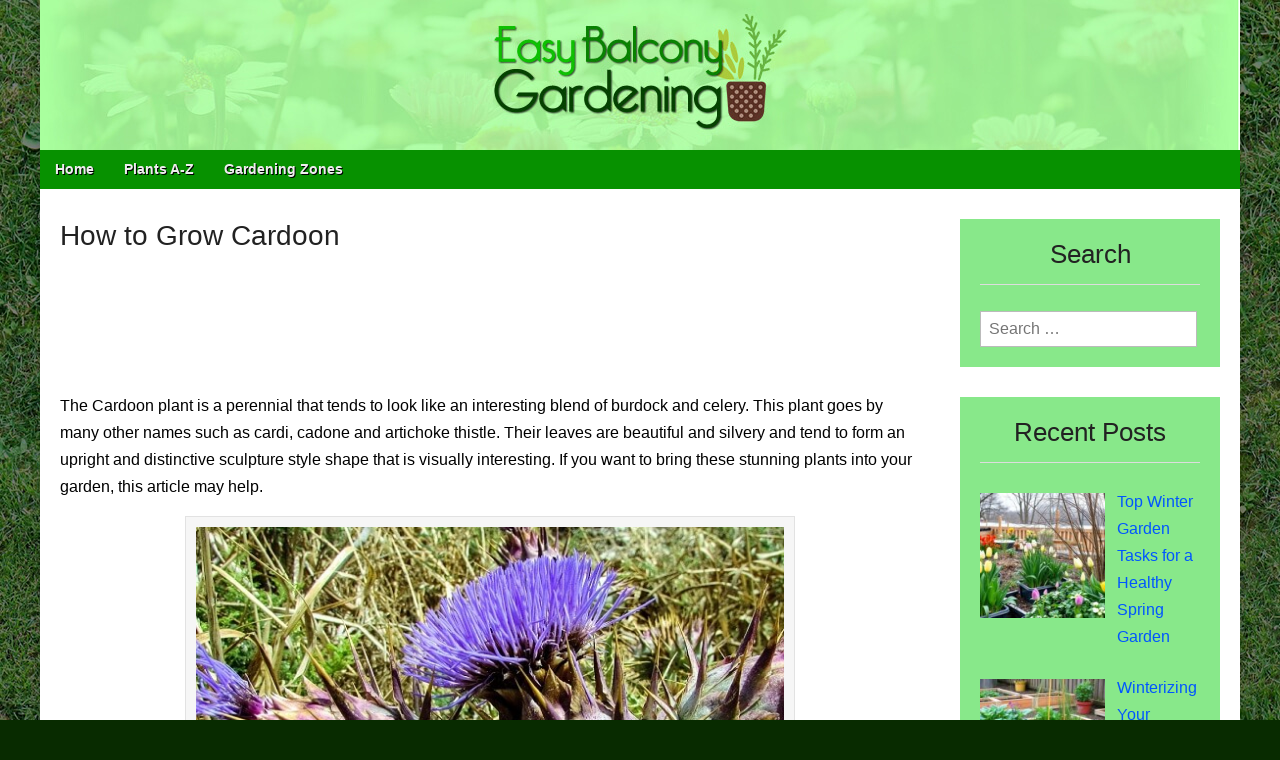

--- FILE ---
content_type: text/html; charset=UTF-8
request_url: https://easybalconygardening.com/how-to-grow-cardoon/
body_size: 8886
content:
<!DOCTYPE html><html lang="en-US"><head>  <script async src="https://www.googletagmanager.com/gtag/js?id=UA-27533736-18" type="f4cd44577ff1a331d604c150-text/javascript"></script> <script type="f4cd44577ff1a331d604c150-text/javascript">window.dataLayer = window.dataLayer || [];
  function gtag(){dataLayer.push(arguments);}
  gtag('js', new Date());

  gtag('config', 'UA-27533736-18');</script> <meta name="p:domain_verify" content="a7e9727e8779bf187b17ec5979691e85"/><meta name='ir-site-verification-token' value='1387856469' /><meta charset="UTF-8"><meta name="viewport" content="width=device-width, initial-scale=1.0"><link rel="profile" href="https://gmpg.org/xfn/11"><link rel="pingback" href="https://easybalconygardening.com/xmlrpc.php"> <!--[if IE]><script src="https://easybalconygardening.com/wp-content/themes/magazine-premium/library/js/html5.js"></script><![endif]--><meta name='robots' content='index, follow, max-image-preview:large, max-snippet:-1, max-video-preview:-1' /><link media="all" href="https://easybalconygardening.com/wp-content/cache/autoptimize/css/autoptimize_a68bcf3e8a059ab9a25efe7d62ce7c7c.css" rel="stylesheet"><title>How to Grow Cardoon - Easy Balcony Gardening</title><link rel="canonical" href="https://easybalconygardening.com/how-to-grow-cardoon/" /><meta property="og:locale" content="en_US" /><meta property="og:type" content="article" /><meta property="og:title" content="How to Grow Cardoon - Easy Balcony Gardening" /><meta property="og:description" content="The Cardoon plant is a perennial that tends to look like an interesting blend of burdock and celery. This plant goes by many other names such as cardi, cadone and artichoke thistle. Their leaves are beautiful and silvery and tend to form an upright and distinctive sculpture style shape that is visually interesting. If you&hellip;Read more &rarr;" /><meta property="og:url" content="https://easybalconygardening.com/how-to-grow-cardoon/" /><meta property="og:site_name" content="Easy Balcony Gardening" /><meta property="article:published_time" content="2019-09-15T12:00:13+00:00" /><meta property="article:modified_time" content="2019-11-21T19:53:49+00:00" /><meta property="og:image" content="https://easybalconygardening.com/wp-content/uploads/2019/02/Cardoon.jpg" /><meta property="og:image:width" content="600" /><meta property="og:image:height" content="400" /><meta property="og:image:type" content="image/jpeg" /><meta name="author" content="Michael" /><meta name="twitter:card" content="summary_large_image" /><meta name="twitter:label1" content="Written by" /><meta name="twitter:data1" content="Michael" /><meta name="twitter:label2" content="Est. reading time" /><meta name="twitter:data2" content="2 minutes" /> <script type="application/ld+json" class="yoast-schema-graph">{"@context":"https://schema.org","@graph":[{"@type":"Article","@id":"https://easybalconygardening.com/how-to-grow-cardoon/#article","isPartOf":{"@id":"https://easybalconygardening.com/how-to-grow-cardoon/"},"author":{"name":"Michael","@id":"https://easybalconygardening.com/#/schema/person/df67499a2c1d3e2c639003793aad9758"},"headline":"How to Grow Cardoon","datePublished":"2019-09-15T12:00:13+00:00","dateModified":"2019-11-21T19:53:49+00:00","mainEntityOfPage":{"@id":"https://easybalconygardening.com/how-to-grow-cardoon/"},"wordCount":497,"commentCount":1,"image":{"@id":"https://easybalconygardening.com/how-to-grow-cardoon/#primaryimage"},"thumbnailUrl":"https://easybalconygardening.com/wp-content/uploads/2019/02/Cardoon.jpg","articleSection":["Flowers"],"inLanguage":"en-US","potentialAction":[{"@type":"CommentAction","name":"Comment","target":["https://easybalconygardening.com/how-to-grow-cardoon/#respond"]}]},{"@type":"WebPage","@id":"https://easybalconygardening.com/how-to-grow-cardoon/","url":"https://easybalconygardening.com/how-to-grow-cardoon/","name":"How to Grow Cardoon - Easy Balcony Gardening","isPartOf":{"@id":"https://easybalconygardening.com/#website"},"primaryImageOfPage":{"@id":"https://easybalconygardening.com/how-to-grow-cardoon/#primaryimage"},"image":{"@id":"https://easybalconygardening.com/how-to-grow-cardoon/#primaryimage"},"thumbnailUrl":"https://easybalconygardening.com/wp-content/uploads/2019/02/Cardoon.jpg","datePublished":"2019-09-15T12:00:13+00:00","dateModified":"2019-11-21T19:53:49+00:00","author":{"@id":"https://easybalconygardening.com/#/schema/person/df67499a2c1d3e2c639003793aad9758"},"breadcrumb":{"@id":"https://easybalconygardening.com/how-to-grow-cardoon/#breadcrumb"},"inLanguage":"en-US","potentialAction":[{"@type":"ReadAction","target":["https://easybalconygardening.com/how-to-grow-cardoon/"]}]},{"@type":"ImageObject","inLanguage":"en-US","@id":"https://easybalconygardening.com/how-to-grow-cardoon/#primaryimage","url":"https://easybalconygardening.com/wp-content/uploads/2019/02/Cardoon.jpg","contentUrl":"https://easybalconygardening.com/wp-content/uploads/2019/02/Cardoon.jpg","width":600,"height":400,"caption":"Cardoon"},{"@type":"BreadcrumbList","@id":"https://easybalconygardening.com/how-to-grow-cardoon/#breadcrumb","itemListElement":[{"@type":"ListItem","position":1,"name":"Home","item":"https://easybalconygardening.com/"},{"@type":"ListItem","position":2,"name":"How to Grow Cardoon"}]},{"@type":"WebSite","@id":"https://easybalconygardening.com/#website","url":"https://easybalconygardening.com/","name":"Easy Balcony Gardening","description":"Learn how to garden anywhere!","potentialAction":[{"@type":"SearchAction","target":{"@type":"EntryPoint","urlTemplate":"https://easybalconygardening.com/?s={search_term_string}"},"query-input":{"@type":"PropertyValueSpecification","valueRequired":true,"valueName":"search_term_string"}}],"inLanguage":"en-US"},{"@type":"Person","@id":"https://easybalconygardening.com/#/schema/person/df67499a2c1d3e2c639003793aad9758","name":"Michael","image":{"@type":"ImageObject","inLanguage":"en-US","@id":"https://easybalconygardening.com/#/schema/person/image/","url":"https://secure.gravatar.com/avatar/10ce60e68f701fdcac0dea8660111e9723ebb5f221c03eeb59e6404ec1b136b6?s=96&d=mm&r=g","contentUrl":"https://secure.gravatar.com/avatar/10ce60e68f701fdcac0dea8660111e9723ebb5f221c03eeb59e6404ec1b136b6?s=96&d=mm&r=g","caption":"Michael"},"url":"https://easybalconygardening.com/author/michael/"}]}</script> <link rel="alternate" type="application/rss+xml" title="Easy Balcony Gardening &raquo; Feed" href="https://easybalconygardening.com/feed/" /><link rel="alternate" type="application/rss+xml" title="Easy Balcony Gardening &raquo; Comments Feed" href="https://easybalconygardening.com/comments/feed/" /><link rel="alternate" type="application/rss+xml" title="Easy Balcony Gardening &raquo; How to Grow Cardoon Comments Feed" href="https://easybalconygardening.com/how-to-grow-cardoon/feed/" /><link rel="alternate" title="oEmbed (JSON)" type="application/json+oembed" href="https://easybalconygardening.com/wp-json/oembed/1.0/embed?url=https%3A%2F%2Feasybalconygardening.com%2Fhow-to-grow-cardoon%2F" /><link rel="alternate" title="oEmbed (XML)" type="text/xml+oembed" href="https://easybalconygardening.com/wp-json/oembed/1.0/embed?url=https%3A%2F%2Feasybalconygardening.com%2Fhow-to-grow-cardoon%2F&#038;format=xml" /> <script type="f4cd44577ff1a331d604c150-text/javascript" src="https://easybalconygardening.com/wp-includes/js/jquery/jquery.min.js?ver=3.7.1" id="jquery-core-js"></script> <link rel="https://api.w.org/" href="https://easybalconygardening.com/wp-json/" /><link rel="alternate" title="JSON" type="application/json" href="https://easybalconygardening.com/wp-json/wp/v2/posts/1178" /><link rel="EditURI" type="application/rsd+xml" title="RSD" href="https://easybalconygardening.com/xmlrpc.php?rsd" /><meta name="generator" content="WordPress 6.9" /><link rel='shortlink' href='https://easybalconygardening.com/?p=1178' /><link rel="shortcut icon" href="https://easybalconygardening.com/wp-content/uploads/2019/02/EBG-favicon.png" /><link rel="icon" href="https://easybalconygardening.com/wp-content/uploads/2019/02/EBG-favicon-1.png" type="image/gif"/><link rel="icon" href="https://easybalconygardening.com/wp-content/uploads/2019/02/EBG-favicon-2.png" type="image/png"/><link rel="apple-touch-icon" href="https://easybalconygardening.com/wp-content/uploads/2019/02/EBG-favicon-3.png" /><style type="text/css" id="custom-background-css">body.custom-background { background-color: #082b00; background-image: url("https://easybalconygardening.com/wp-content/uploads/2019/08/grass-bg.jpg"); background-position: left top; background-size: auto; background-repeat: repeat; background-attachment: scroll; }</style><noscript><style id="rocket-lazyload-nojs-css">.rll-youtube-player, [data-lazy-src]{display:none !important;}</style></noscript></head><body data-rsssl=1 class="wp-singular post-template-default single single-post postid-1178 single-format-standard custom-background wp-theme-magazine-premium"><div id="page" class="grid "><header id="header" class="row" role="banner"><div class="c12"><div id="mobile-menu"> <a href="#" class="left-menu"><i class="fa fa-reorder"></i></a> <a href="#"><i class="fa fa-search"></i></a></div><div id="drop-down-search"><form role="search" method="get" class="search-form" action="https://easybalconygardening.com/"> <label> <span class="screen-reader-text">Search for:</span> <input type="search" class="search-field" placeholder="Search &hellip;" value="" name="s" /> </label> <input type="submit" class="search-submit" value="Search" /></form></div><div class="title-logo-wrapper remove"><div id="title-wrapper"><div id="site-title"><a href="https://easybalconygardening.com" title="Easy Balcony Gardening" rel="home">Easy Balcony Gardening</a></div><div id="site-description">Learn how to garden anywhere!</div></div></div> <a href="https://easybalconygardening.com" title="Easy Balcony Gardening" rel="home"><img id="header-img" src="https://easybalconygardening.com/wp-content/uploads/2019/02/EBG-BG.jpg" width="1200" height="150" alt="Easy Balcony Gardening" /></a><div id="nav-wrapper"><div class="nav-content"><nav id="site-navigation" class="menus clearfix" role="navigation"><div class="screen-reader-text">Main menu</div> <a class="screen-reader-text" href="#primary" title="Skip to content">Skip to content</a><div id="main-menu" class="menu-menu1-container"><ul id="menu-menu1" class="menu"><li id="menu-item-260" class="menu-item menu-item-type-custom menu-item-object-custom menu-item-home menu-item-260"><a href="https://easybalconygardening.com">Home</a><li id="menu-item-613" class="menu-item menu-item-type-post_type menu-item-object-page menu-item-613"><a href="https://easybalconygardening.com/list-of-plant-growing-guides-a-z/">Plants A-Z</a><li id="menu-item-612" class="menu-item menu-item-type-post_type menu-item-object-page menu-item-612"><a href="https://easybalconygardening.com/gardening-zones/">Gardening Zones</a></ul></div></nav></div></div></div></header><div id="main"><div class="row"><div id="primary" class="c9" role="main"><article id="post-1178" class="post-1178 post type-post status-publish format-standard has-post-thumbnail hentry category-flowers"><header><h1 class="entry-title">How to Grow Cardoon</h1><h2 class="entry-meta"></h2></header><div class="entry-content"><div style='padding-bottom:15px;'><center><script async src="//pagead2.googlesyndication.com/pagead/js/adsbygoogle.js" type="f4cd44577ff1a331d604c150-text/javascript"></script>  <ins class="adsbygoogle"
 style="display:inline-block;width:728px;height:90px"
 data-ad-client="ca-pub-7621522336639037"
 data-ad-slot="4320291023"></ins> <script type="f4cd44577ff1a331d604c150-text/javascript">(adsbygoogle = window.adsbygoogle || []).push({});</script></center></div><p>The Cardoon plant is a perennial that tends to look like an interesting blend of burdock and celery. This plant goes by many other names such as cardi, cadone and artichoke thistle. Their leaves are beautiful and silvery and tend to form an upright and distinctive sculpture style shape that is visually interesting. If you want to bring these stunning plants into your garden, this article may help.</p><div id="attachment_411" style="width: 610px" class="wp-caption aligncenter"><a href="https://easybalconygardening.com/wp-content/uploads/2019/02/Cardoon.jpg"><img fetchpriority="high" decoding="async" aria-describedby="caption-attachment-411" class="size-full wp-image-411" src="https://easybalconygardening.com/wp-content/uploads/2019/02/Cardoon.jpg" alt="Cardoon" width="600" height="400" /></a><p id="caption-attachment-411" class="wp-caption-text">Cardoon</p></div><p><strong>Growing Cardoons</strong></p><p>There are a variety of different types of Cardoon including ones called ivory white smooth, large smooth and large smooth Spanish, which are among the most commonly grown types of Cardoon. These different varieties grow well in different environments, but getting the soil right for any of the above is what&#8217;s important. Cardoon plants usually prefer to be grown in full sun, though they can get by fine in partial shade. You&#8217;ll want to choose a spot to grow the Cardoons that is able to drain well and is full of nutritious organic matter.</p><p>It is best to prepare the beds of Cardoons for between 2 to 3 weeks before planting and to use decayed manure or aged compost to get the job done. Cardoons will also want a soil with a virtually neutral pH level that is between 6 and 7 on the scale. Be sure to shelter the plants against strong winds as they may otherwise damage and tear the leaves.</p><p><strong>Planting Cardoons</strong></p><p>The Cardoons are best when grown from a transplant that has been sitting in a garden for 3 to 4  weeks following the last frost in the spring. They should be grown for nearly 6 weeks before they are planted, and in order to do this most efficiently, fill a plant box or pottery with enriched potting soil. Put them as least an inch deep into the soil and water them to get them settled.</p><p>Once you have done this, place the container into a window that gets a lot of sun. Be sure that you are watering the plants regularly, but take care not to overwater them to the point where the soil becomes too wet and soggy as this may make the seeds wilt. When you are germinating the plant, it will do best at around 75 degrees Fahrenheit and will be ready to be harvested around 120 days after it has been transplanted.</p><p>Expect the Cardoons to start sprouting as quickly as 6 to 12 days after being transplanted following 2 to 3 weeks of germinating. Transplant Cardoons will do well during the mid-spring following the last frost. When putting them into the earth, dig a hole that is a minimum of an inch wider than the container that the seedling has been growing in. Then, fill the hole with soil and tramp them to remove air bubbles. After planting, water them evenly and allow them to dry between watering. Keep the Cardoon plants well-watered and fertilized and enjoy the plants flourishing yearly and beautifully in your garden.</p><p><a href="https://easybalconygardening.com/wp-content/uploads/2019/11/How-to-Grow-Cardoon.jpg"><img decoding="async" class="aligncenter size-full wp-image-1190" src="https://easybalconygardening.com/wp-content/uploads/2019/11/How-to-Grow-Cardoon.jpg" data-pin-description="How to Grow Cardoon - Easy Balcony Gardening" alt="How to Grow Cardoon" width="600" height="1200" /></a></p><div style='padding-top:10px;'><center><script async src="//pagead2.googlesyndication.com/pagead/js/adsbygoogle.js" type="f4cd44577ff1a331d604c150-text/javascript"></script>  <ins class="adsbygoogle"
 style="display:block"
 data-ad-client="ca-pub-7621522336639037"
 data-ad-slot="7332682385"
 data-ad-format="auto"
 data-full-width-responsive="true"></ins> <script type="f4cd44577ff1a331d604c150-text/javascript">(adsbygoogle = window.adsbygoogle || []).push({});</script></center></div></div><footer class="entry"></footer></article><nav id="posts-pagination"><h3 class="screen-reader-text">Post navigation</h3><div class="previous fl"><a href="https://easybalconygardening.com/how-to-grow-bromeliads/" rel="prev">&larr; How to Grow Bromeliads</a></div><div class="next fr"><a href="https://easybalconygardening.com/how-to-grow-balloon-flower/" rel="next">How to Grow Balloon Flower &rarr;</a></div></nav><div id="comments" class="comments-area"><h2 id="comments-title"> <i class="fa fa-comments"></i>&nbsp;
 1 comment for &ldquo;<span>How to Grow Cardoon</span>&rdquo;</h2><ol class="commentlist"><li id="comment-527" class="comment even thread-even depth-1"><article id="div-comment-527" class="comment-body"><footer class="comment-meta"><div class="comment-author vcard"> <img alt='' src='https://secure.gravatar.com/avatar/5508e12b36836eb13634708d38b8c179e2422848dac4bdac014f077b87d9295c?s=77&#038;d=mm&#038;r=g' srcset='https://secure.gravatar.com/avatar/5508e12b36836eb13634708d38b8c179e2422848dac4bdac014f077b87d9295c?s=154&#038;d=mm&#038;r=g 2x' class='avatar avatar-77 photo' height='77' width='77' decoding='async'/> <b class="fn">Bonnie</b> <span class="says">says:</span></div><div class="comment-metadata"> <a href="https://easybalconygardening.com/how-to-grow-cardoon/#comment-527"><time datetime="2022-06-03T21:06:36+00:00">June 3, 2022 at 9:06 pm</time></a></div></footer><div class="comment-content"><p>What size pot do you recommend I use to plant a cardoon?</p></div><div class="reply"><a rel="nofollow" class="comment-reply-link" href="#comment-527" data-commentid="527" data-postid="1178" data-belowelement="div-comment-527" data-respondelement="respond" data-replyto="Reply to Bonnie" aria-label="Reply to Bonnie">Reply</a></div></article></li></ol><div id="respond" class="comment-respond"><h3 id="reply-title" class="comment-reply-title">Leave a Reply <small><a rel="nofollow" id="cancel-comment-reply-link" href="/how-to-grow-cardoon/#respond" style="display:none;">Cancel reply</a></small></h3><form action="https://easybalconygardening.com/wp-comments-post.php" method="post" id="commentform" class="comment-form"><p class="comment-notes"><span id="email-notes">Your email address will not be published.</span> <span class="required-field-message">Required fields are marked <span class="required">*</span></span></p><p class="comment-form-comment"><textarea autocomplete="new-password"  id="g6eb63ce6b"  name="g6eb63ce6b"   required cols="45" rows="8" placeholder="Comment *" aria-required="true"></textarea><textarea id="comment" aria-label="hp-comment" aria-hidden="true" name="comment" autocomplete="new-password" style="padding:0 !important;clip:rect(1px, 1px, 1px, 1px) !important;position:absolute !important;white-space:nowrap !important;height:1px !important;width:1px !important;overflow:hidden !important;" tabindex="-1"></textarea><script data-noptimize type="f4cd44577ff1a331d604c150-text/javascript">document.getElementById("comment").setAttribute( "id", "a4f70a9aad32019af6e1375af9ec9259" );document.getElementById("g6eb63ce6b").setAttribute( "id", "comment" );</script></p><p class="comment-form-author"><label for="author">Name <span class="required">*</span></label> <input id="author" name="author" type="text" value="" size="30" maxlength="245" autocomplete="name" required /></p><p class="comment-form-email"><label for="email">Email <span class="required">*</span></label> <input id="email" name="email" type="email" value="" size="30" maxlength="100" aria-describedby="email-notes" autocomplete="email" required /></p><p class="comment-form-url"><label for="url">Website</label> <input id="url" name="url" type="url" value="" size="30" maxlength="200" autocomplete="url" /></p><p class="form-submit"><input name="submit" type="submit" id="submit" class="submit" value="Post Comment" /> <input type='hidden' name='comment_post_ID' value='1178' id='comment_post_ID' /> <input type='hidden' name='comment_parent' id='comment_parent' value='0' /></p></form></div></div></div><div id="secondary" class="c3 end" role="complementary"><aside id="search-3" class="widget widget_search"><h3 class="widget-title">Search</h3><form role="search" method="get" class="search-form" action="https://easybalconygardening.com/"> <label> <span class="screen-reader-text">Search for:</span> <input type="search" class="search-field" placeholder="Search &hellip;" value="" name="s" /> </label> <input type="submit" class="search-submit" value="Search" /></form></aside><aside id="recent-posts-widget-with-thumbnails-3" class="widget recent-posts-widget-with-thumbnails"><div id="rpwwt-recent-posts-widget-with-thumbnails-3" class="rpwwt-widget"><h3 class="widget-title">Recent Posts</h3><ul><li><a href="https://easybalconygardening.com/top-winter-garden-tasks-for-a-healthy-spring-garden/"><img width="125" height="125" src="https://easybalconygardening.com/wp-content/uploads/2024/11/Top-Winter-Garden-Tasks-for-a-Healthy-Spring-Garden-150x150.jpg" class="attachment-125x125 size-125x125" alt="" decoding="async" loading="lazy" /><span class="rpwwt-post-title">Top Winter Garden Tasks for a Healthy Spring Garden</span></a></li><li><a href="https://easybalconygardening.com/winterizing-your-raised-garden-beds-tips-for-a-healthy-spring-start/"><img width="125" height="125" src="https://easybalconygardening.com/wp-content/uploads/2024/11/Winterizing-Your-Raised-Garden-Beds-Tips-for-a-Healthy-Spring-Start-150x150.jpg" class="attachment-125x125 size-125x125" alt="" decoding="async" loading="lazy" /><span class="rpwwt-post-title">Winterizing Your Raised Garden Beds: Tips for a Healthy Spring Start</span></a></li><li><a href="https://easybalconygardening.com/evergreen-plants-to-add-winter-beauty-and-structure-to-your-garden/"><img width="125" height="125" src="https://easybalconygardening.com/wp-content/uploads/2024/11/Evergreen-Plants-to-Add-Winter-Beauty-and-Structure-to-Your-Garden-150x150.jpg" class="attachment-125x125 size-125x125" alt="" decoding="async" loading="lazy" /><span class="rpwwt-post-title">Evergreen Plants to Add Winter Beauty and Structure to Your Garden</span></a></li><li><a href="https://easybalconygardening.com/winter-greenhouses-setting-up-and-maintaining-a-cold-weather-greenhouse/"><img width="125" height="125" src="https://easybalconygardening.com/wp-content/uploads/2024/11/Winter-Greenhouses-Setting-Up-and-Maintaining-a-Cold-Weather-Greenhouse-150x150.jpg" class="attachment-125x125 size-125x125" alt="" decoding="async" loading="lazy" /><span class="rpwwt-post-title">Winter Greenhouses: Setting Up and Maintaining a Cold-Weather Greenhouse</span></a></li><li><a href="https://easybalconygardening.com/protecting-your-garden-furniture-and-fixtures-from-winter-damage/"><img width="125" height="125" src="https://easybalconygardening.com/wp-content/uploads/2024/11/Protecting-Your-Garden-Furniture-and-Fixtures-from-Winter-Damage-150x150.jpg" class="attachment-125x125 size-125x125" alt="" decoding="async" loading="lazy" /><span class="rpwwt-post-title">Protecting Your Garden Furniture and Fixtures from Winter Damage</span></a></li></ul></div></aside></div></div><section id="image-bar" class="row"><div class="c12"><div class="row"><div class="c2"> <a href="https://easybalconygardening.com/top-winter-garden-tasks-for-a-healthy-spring-garden/"><img width="400" height="300" src="https://easybalconygardening.com/wp-content/uploads/2024/11/Top-Winter-Garden-Tasks-for-a-Healthy-Spring-Garden.jpg" class="attachment-image-bar size-image-bar wp-post-image" alt="" decoding="async" loading="lazy" /></a><p><a href="https://easybalconygardening.com/top-winter-garden-tasks-for-a-healthy-spring-garden/">Top Winter Garden Tasks for a Healthy Spring Garden</a></p></div><div class="c2"> <a href="https://easybalconygardening.com/winterizing-your-raised-garden-beds-tips-for-a-healthy-spring-start/"><img width="400" height="300" src="https://easybalconygardening.com/wp-content/uploads/2024/11/Winterizing-Your-Raised-Garden-Beds-Tips-for-a-Healthy-Spring-Start.jpg" class="attachment-image-bar size-image-bar wp-post-image" alt="" decoding="async" loading="lazy" /></a><p><a href="https://easybalconygardening.com/winterizing-your-raised-garden-beds-tips-for-a-healthy-spring-start/">Winterizing Your Raised Garden Beds: Tips for a Healthy Spring Start</a></p></div><div class="c2"> <a href="https://easybalconygardening.com/evergreen-plants-to-add-winter-beauty-and-structure-to-your-garden/"><img width="400" height="300" src="https://easybalconygardening.com/wp-content/uploads/2024/11/Evergreen-Plants-to-Add-Winter-Beauty-and-Structure-to-Your-Garden.jpg" class="attachment-image-bar size-image-bar wp-post-image" alt="" decoding="async" loading="lazy" /></a><p><a href="https://easybalconygardening.com/evergreen-plants-to-add-winter-beauty-and-structure-to-your-garden/">Evergreen Plants to Add Winter Beauty and Structure to Your Garden</a></p></div><div class="c2"> <a href="https://easybalconygardening.com/winter-greenhouses-setting-up-and-maintaining-a-cold-weather-greenhouse/"><img width="400" height="300" src="https://easybalconygardening.com/wp-content/uploads/2024/11/Winter-Greenhouses-Setting-Up-and-Maintaining-a-Cold-Weather-Greenhouse.jpg" class="attachment-image-bar size-image-bar wp-post-image" alt="" decoding="async" loading="lazy" /></a><p><a href="https://easybalconygardening.com/winter-greenhouses-setting-up-and-maintaining-a-cold-weather-greenhouse/">Winter Greenhouses: Setting Up and Maintaining a Cold-Weather Greenhouse</a></p></div><div class="c2"> <a href="https://easybalconygardening.com/protecting-your-garden-furniture-and-fixtures-from-winter-damage/"><img width="400" height="300" src="https://easybalconygardening.com/wp-content/uploads/2024/11/Protecting-Your-Garden-Furniture-and-Fixtures-from-Winter-Damage.jpg" class="attachment-image-bar size-image-bar wp-post-image" alt="" decoding="async" loading="lazy" /></a><p><a href="https://easybalconygardening.com/protecting-your-garden-furniture-and-fixtures-from-winter-damage/">Protecting Your Garden Furniture and Fixtures from Winter Damage</a></p></div><div class="c2"> <a href="https://easybalconygardening.com/winter-pest-control-keeping-rodents-and-pests-out-of-your-garden/"><img width="400" height="300" src="https://easybalconygardening.com/wp-content/uploads/2024/11/Winter-Pest-Control-Keeping-Rodents-and-Pests-Out-of-Your-Garden.jpg" class="attachment-image-bar size-image-bar wp-post-image" alt="" decoding="async" loading="lazy" /></a><p><a href="https://easybalconygardening.com/winter-pest-control-keeping-rodents-and-pests-out-of-your-garden/">Winter Pest Control: Keeping Rodents and Pests Out of Your Garden</a></p></div></div></div></section></div></div><footer id="footer" role="contentinfo"><div id="footer-content" class="grid "><div class="row"></div><div class="row"><p class="copyright c12"> <span class="line"></span> <span class="fl">Copyright © 2026 <a href="https://easybalconygardening.com">Easy Balcony Gardening</a>. All Rights Reserved.</span> <span class="fr"><a href="https://easybalconygardening.com/terms-and-conditions/">Terms and Conditions</a> | <a href="https://easybalconygardening.com/privacy-policy/">Privacy Policy</a> | <a href="https://easybalconygardening.com/amazon-affiliate-disclaimer/">Amazon Affiliate Disclaimer</a> | <a href="https://easybalconygardening.com/contact-us/">Contact Us</a></span></p></div></div></footer> <script type="speculationrules">{"prefetch":[{"source":"document","where":{"and":[{"href_matches":"/*"},{"not":{"href_matches":["/wp-*.php","/wp-admin/*","/wp-content/uploads/*","/wp-content/*","/wp-content/plugins/*","/wp-content/themes/magazine-premium/*","/*\\?(.+)"]}},{"not":{"selector_matches":"a[rel~=\"nofollow\"]"}},{"not":{"selector_matches":".no-prefetch, .no-prefetch a"}}]},"eagerness":"conservative"}]}</script> <script type="f4cd44577ff1a331d604c150-text/javascript" async='async' src="https://easybalconygardening.com/wp-includes/js/dist/hooks.min.js?ver=dd5603f07f9220ed27f1" id="wp-hooks-js"></script> <script type="f4cd44577ff1a331d604c150-text/javascript" async='async' src="https://easybalconygardening.com/wp-includes/js/dist/i18n.min.js?ver=c26c3dc7bed366793375" id="wp-i18n-js"></script> <script type="f4cd44577ff1a331d604c150-text/javascript" id="wp-i18n-js-after">wp.i18n.setLocaleData( { 'text direction\u0004ltr': [ 'ltr' ] } );
//# sourceURL=wp-i18n-js-after</script> <script type="f4cd44577ff1a331d604c150-text/javascript" id="contact-form-7-js-before">var wpcf7 = {
    "api": {
        "root": "https:\/\/easybalconygardening.com\/wp-json\/",
        "namespace": "contact-form-7\/v1"
    },
    "cached": 1
};
//# sourceURL=contact-form-7-js-before</script> <script type="f4cd44577ff1a331d604c150-text/javascript" id="theme_js-js-extra">var theme_js_vars = {"carousel":"","tooltip":"","tabs":""};
//# sourceURL=theme_js-js-extra</script> <script id="wp-emoji-settings" type="application/json">{"baseUrl":"https://s.w.org/images/core/emoji/17.0.2/72x72/","ext":".png","svgUrl":"https://s.w.org/images/core/emoji/17.0.2/svg/","svgExt":".svg","source":{"concatemoji":"https://easybalconygardening.com/wp-includes/js/wp-emoji-release.min.js?ver=6.9"}}</script> <script type="f4cd44577ff1a331d604c150-module">/*! This file is auto-generated */
const a=JSON.parse(document.getElementById("wp-emoji-settings").textContent),o=(window._wpemojiSettings=a,"wpEmojiSettingsSupports"),s=["flag","emoji"];function i(e){try{var t={supportTests:e,timestamp:(new Date).valueOf()};sessionStorage.setItem(o,JSON.stringify(t))}catch(e){}}function c(e,t,n){e.clearRect(0,0,e.canvas.width,e.canvas.height),e.fillText(t,0,0);t=new Uint32Array(e.getImageData(0,0,e.canvas.width,e.canvas.height).data);e.clearRect(0,0,e.canvas.width,e.canvas.height),e.fillText(n,0,0);const a=new Uint32Array(e.getImageData(0,0,e.canvas.width,e.canvas.height).data);return t.every((e,t)=>e===a[t])}function p(e,t){e.clearRect(0,0,e.canvas.width,e.canvas.height),e.fillText(t,0,0);var n=e.getImageData(16,16,1,1);for(let e=0;e<n.data.length;e++)if(0!==n.data[e])return!1;return!0}function u(e,t,n,a){switch(t){case"flag":return n(e,"\ud83c\udff3\ufe0f\u200d\u26a7\ufe0f","\ud83c\udff3\ufe0f\u200b\u26a7\ufe0f")?!1:!n(e,"\ud83c\udde8\ud83c\uddf6","\ud83c\udde8\u200b\ud83c\uddf6")&&!n(e,"\ud83c\udff4\udb40\udc67\udb40\udc62\udb40\udc65\udb40\udc6e\udb40\udc67\udb40\udc7f","\ud83c\udff4\u200b\udb40\udc67\u200b\udb40\udc62\u200b\udb40\udc65\u200b\udb40\udc6e\u200b\udb40\udc67\u200b\udb40\udc7f");case"emoji":return!a(e,"\ud83e\u1fac8")}return!1}function f(e,t,n,a){let r;const o=(r="undefined"!=typeof WorkerGlobalScope&&self instanceof WorkerGlobalScope?new OffscreenCanvas(300,150):document.createElement("canvas")).getContext("2d",{willReadFrequently:!0}),s=(o.textBaseline="top",o.font="600 32px Arial",{});return e.forEach(e=>{s[e]=t(o,e,n,a)}),s}function r(e){var t=document.createElement("script");t.src=e,t.defer=!0,document.head.appendChild(t)}a.supports={everything:!0,everythingExceptFlag:!0},new Promise(t=>{let n=function(){try{var e=JSON.parse(sessionStorage.getItem(o));if("object"==typeof e&&"number"==typeof e.timestamp&&(new Date).valueOf()<e.timestamp+604800&&"object"==typeof e.supportTests)return e.supportTests}catch(e){}return null}();if(!n){if("undefined"!=typeof Worker&&"undefined"!=typeof OffscreenCanvas&&"undefined"!=typeof URL&&URL.createObjectURL&&"undefined"!=typeof Blob)try{var e="postMessage("+f.toString()+"("+[JSON.stringify(s),u.toString(),c.toString(),p.toString()].join(",")+"));",a=new Blob([e],{type:"text/javascript"});const r=new Worker(URL.createObjectURL(a),{name:"wpTestEmojiSupports"});return void(r.onmessage=e=>{i(n=e.data),r.terminate(),t(n)})}catch(e){}i(n=f(s,u,c,p))}t(n)}).then(e=>{for(const n in e)a.supports[n]=e[n],a.supports.everything=a.supports.everything&&a.supports[n],"flag"!==n&&(a.supports.everythingExceptFlag=a.supports.everythingExceptFlag&&a.supports[n]);var t;a.supports.everythingExceptFlag=a.supports.everythingExceptFlag&&!a.supports.flag,a.supports.everything||((t=a.source||{}).concatemoji?r(t.concatemoji):t.wpemoji&&t.twemoji&&(r(t.twemoji),r(t.wpemoji)))});
//# sourceURL=https://easybalconygardening.com/wp-includes/js/wp-emoji-loader.min.js</script>  <script defer src="https://easybalconygardening.com/wp-content/cache/autoptimize/js/autoptimize_cc67b9b775d2eb19fc3e807d61a8a97e.js" type="f4cd44577ff1a331d604c150-text/javascript"></script><script src="/cdn-cgi/scripts/7d0fa10a/cloudflare-static/rocket-loader.min.js" data-cf-settings="f4cd44577ff1a331d604c150-|49" defer></script><script defer src="https://static.cloudflareinsights.com/beacon.min.js/vcd15cbe7772f49c399c6a5babf22c1241717689176015" integrity="sha512-ZpsOmlRQV6y907TI0dKBHq9Md29nnaEIPlkf84rnaERnq6zvWvPUqr2ft8M1aS28oN72PdrCzSjY4U6VaAw1EQ==" data-cf-beacon='{"version":"2024.11.0","token":"4284a6e24906471d8696162b6f574965","r":1,"server_timing":{"name":{"cfCacheStatus":true,"cfEdge":true,"cfExtPri":true,"cfL4":true,"cfOrigin":true,"cfSpeedBrain":true},"location_startswith":null}}' crossorigin="anonymous"></script>
</body></html>
<!--
Performance optimized by W3 Total Cache. Learn more: https://www.boldgrid.com/w3-total-cache/?utm_source=w3tc&utm_medium=footer_comment&utm_campaign=free_plugin


Served from: easybalconygardening.com @ 2026-01-17 14:28:32 by W3 Total Cache
-->

--- FILE ---
content_type: text/html; charset=utf-8
request_url: https://www.google.com/recaptcha/api2/aframe
body_size: 267
content:
<!DOCTYPE HTML><html><head><meta http-equiv="content-type" content="text/html; charset=UTF-8"></head><body><script nonce="YV_3d8fFvuu2EmfyIw0Zjg">/** Anti-fraud and anti-abuse applications only. See google.com/recaptcha */ try{var clients={'sodar':'https://pagead2.googlesyndication.com/pagead/sodar?'};window.addEventListener("message",function(a){try{if(a.source===window.parent){var b=JSON.parse(a.data);var c=clients[b['id']];if(c){var d=document.createElement('img');d.src=c+b['params']+'&rc='+(localStorage.getItem("rc::a")?sessionStorage.getItem("rc::b"):"");window.document.body.appendChild(d);sessionStorage.setItem("rc::e",parseInt(sessionStorage.getItem("rc::e")||0)+1);localStorage.setItem("rc::h",'1768660115408');}}}catch(b){}});window.parent.postMessage("_grecaptcha_ready", "*");}catch(b){}</script></body></html>